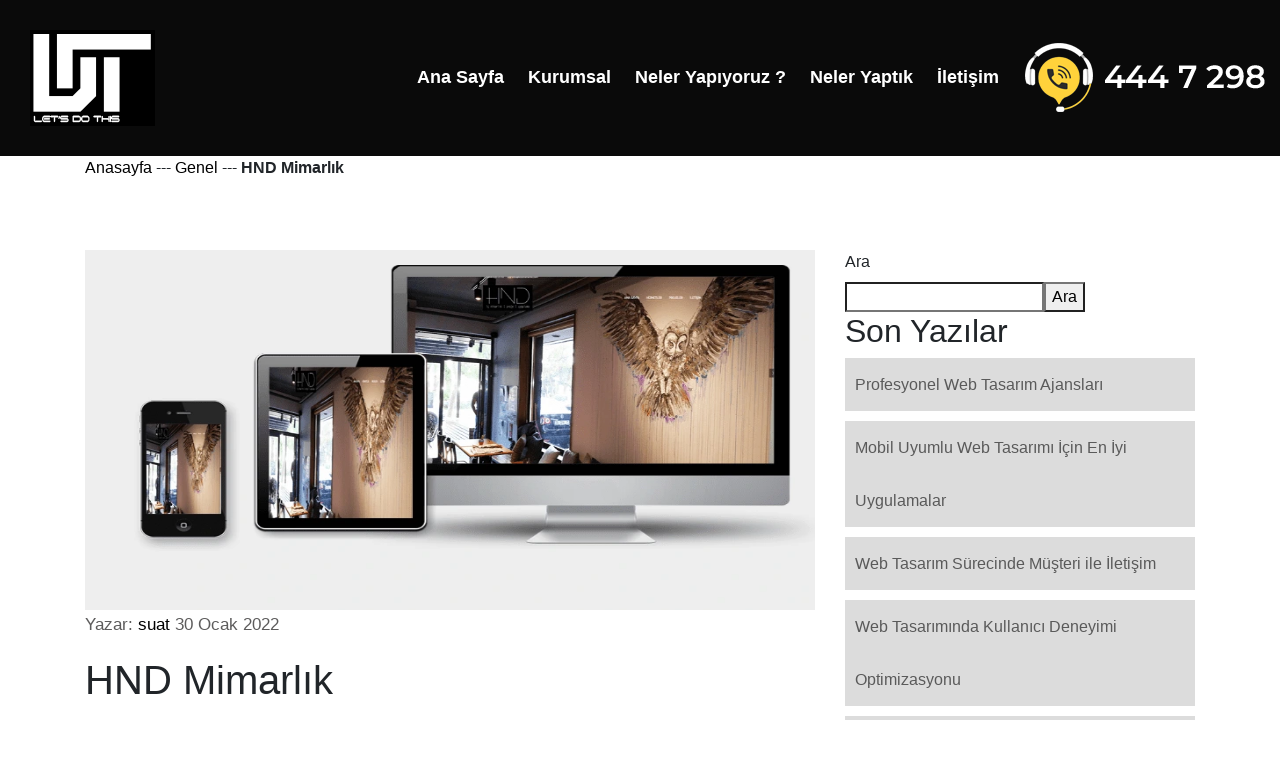

--- FILE ---
content_type: text/html; charset=UTF-8
request_url: https://www.orduweb.com.tr/hnd-mimarlik/
body_size: 4238
content:
 

<!doctype html> 
<html  lang="tr" prefix="og: https://ogp.me/ns#"> 
<head>

 <!-- Required meta tags -->
    <meta charset="utf-8">
    <meta name="viewport" content="width=device-width, initial-scale=1, shrink-to-fit=no">
    <link rel="stylesheet" href="https://orduweb.com.tr/css/owl.carousel.min.css">
    <!-- Bootstrap CSS -->
    <link rel="stylesheet" href="https://orduweb.com.tr/css/bootstrap.min.css">
    <!-- Style -->
    <link rel="stylesheet" href="https://orduweb.com.tr/css/style.css">
  <meta name="description" content=" ">

<!-- Search Engine Optimization by Rank Math PRO - https://rankmath.com/ -->
<title>HND Mimarlık - Ordu Web Tasarım</title>
<meta name="robots" content="index, follow, max-snippet:-1, max-video-preview:-1, max-image-preview:large"/>
<link rel="canonical" href="https://www.orduweb.com.tr/hnd-mimarlik/" />
<meta property="og:locale" content="tr_TR" />
<meta property="og:type" content="article" />
<meta property="og:title" content="HND Mimarlık - Ordu Web Tasarım" />
<meta property="og:url" content="https://www.orduweb.com.tr/hnd-mimarlik/" />
<meta property="og:site_name" content="Ordu Web Tasarım" />
<meta property="article:section" content="Genel" />
<meta property="og:updated_time" content="2022-10-12T19:18:00+03:00" />
<meta property="og:image" content="https://www.orduweb.com.tr/wp-content/uploads/2022/10/hnd1.webp" />
<meta property="og:image:secure_url" content="https://www.orduweb.com.tr/wp-content/uploads/2022/10/hnd1.webp" />
<meta property="og:image:width" content="831" />
<meta property="og:image:height" content="506" />
<meta property="og:image:alt" content="HND Mimarlık" />
<meta property="og:image:type" content="image/webp" />
<meta property="article:published_time" content="2022-01-30T15:58:10+03:00" />
<meta property="article:modified_time" content="2022-10-12T19:18:00+03:00" />
<meta name="twitter:card" content="summary_large_image" />
<meta name="twitter:title" content="HND Mimarlık - Ordu Web Tasarım" />
<meta name="twitter:image" content="https://www.orduweb.com.tr/wp-content/uploads/2022/10/hnd1.webp" />
<meta name="twitter:label1" content="Written by" />
<meta name="twitter:data1" content="suat" />
<meta name="twitter:label2" content="Time to read" />
<meta name="twitter:data2" content="Less than a minute" />
<script type="application/ld+json" class="rank-math-schema-pro">{"@context":"https://schema.org","@graph":[{"@type":["Person","Organization"],"@id":"https://www.orduweb.com.tr/#person","name":"Ordu Web Tasar\u0131m"},{"@type":"WebSite","@id":"https://www.orduweb.com.tr/#website","url":"https://www.orduweb.com.tr","name":"Ordu Web Tasar\u0131m","alternateName":"Web Tasar\u0131m Ordu","publisher":{"@id":"https://www.orduweb.com.tr/#person"},"inLanguage":"tr"},{"@type":"ImageObject","@id":"https://www.orduweb.com.tr/wp-content/uploads/2022/10/hnd1.webp","url":"https://www.orduweb.com.tr/wp-content/uploads/2022/10/hnd1.webp","width":"831","height":"506","inLanguage":"tr"},{"@type":"WebPage","@id":"https://www.orduweb.com.tr/hnd-mimarlik/#webpage","url":"https://www.orduweb.com.tr/hnd-mimarlik/","name":"HND Mimarl\u0131k - Ordu Web Tasar\u0131m","datePublished":"2022-01-30T15:58:10+03:00","dateModified":"2022-10-12T19:18:00+03:00","isPartOf":{"@id":"https://www.orduweb.com.tr/#website"},"primaryImageOfPage":{"@id":"https://www.orduweb.com.tr/wp-content/uploads/2022/10/hnd1.webp"},"inLanguage":"tr"},{"@type":"Person","@id":"https://www.orduweb.com.tr/author/suat/","name":"suat","url":"https://www.orduweb.com.tr/author/suat/","image":{"@type":"ImageObject","@id":"https://secure.gravatar.com/avatar/2ae583af6eb6bbb6d95dc8a55be153950ef4821ce17eeb26b1a42b721820cf17?s=96&amp;d=mm&amp;r=g","url":"https://secure.gravatar.com/avatar/2ae583af6eb6bbb6d95dc8a55be153950ef4821ce17eeb26b1a42b721820cf17?s=96&amp;d=mm&amp;r=g","caption":"suat","inLanguage":"tr"},"sameAs":["http://www.orduweb.com.tr"]},{"@type":"BlogPosting","headline":"HND Mimarl\u0131k - Ordu Web Tasar\u0131m","datePublished":"2022-01-30T15:58:10+03:00","dateModified":"2022-10-12T19:18:00+03:00","articleSection":"Genel","author":{"@id":"https://www.orduweb.com.tr/author/suat/","name":"suat"},"publisher":{"@id":"https://www.orduweb.com.tr/#person"},"name":"HND Mimarl\u0131k - Ordu Web Tasar\u0131m","@id":"https://www.orduweb.com.tr/hnd-mimarlik/#richSnippet","isPartOf":{"@id":"https://www.orduweb.com.tr/hnd-mimarlik/#webpage"},"image":{"@id":"https://www.orduweb.com.tr/wp-content/uploads/2022/10/hnd1.webp"},"inLanguage":"tr","mainEntityOfPage":{"@id":"https://www.orduweb.com.tr/hnd-mimarlik/#webpage"}}]}</script>
<!-- /Rank Math WordPress SEO eklentisi -->

<link rel="alternate" type="application/rss+xml" title="Ordu Web Tasarım &raquo; akışı" href="https://www.orduweb.com.tr/feed/" />
<link rel="alternate" type="application/rss+xml" title="Ordu Web Tasarım &raquo; yorum akışı" href="https://www.orduweb.com.tr/comments/feed/" />
<link rel="alternate" title="oEmbed (JSON)" type="application/json+oembed" href="https://www.orduweb.com.tr/wp-json/oembed/1.0/embed?url=https%3A%2F%2Fwww.orduweb.com.tr%2Fhnd-mimarlik%2F" />
<link rel="alternate" title="oEmbed (XML)" type="text/xml+oembed" href="https://www.orduweb.com.tr/wp-json/oembed/1.0/embed?url=https%3A%2F%2Fwww.orduweb.com.tr%2Fhnd-mimarlik%2F&#038;format=xml" />
<style id='wp-img-auto-sizes-contain-inline-css' type='text/css'>
img:is([sizes=auto i],[sizes^="auto," i]){contain-intrinsic-size:3000px 1500px}
/*# sourceURL=wp-img-auto-sizes-contain-inline-css */
</style>
<style id='classic-theme-styles-inline-css' type='text/css'>
/*! This file is auto-generated */
.wp-block-button__link{color:#fff;background-color:#32373c;border-radius:9999px;box-shadow:none;text-decoration:none;padding:calc(.667em + 2px) calc(1.333em + 2px);font-size:1.125em}.wp-block-file__button{background:#32373c;color:#fff;text-decoration:none}
/*# sourceURL=/wp-includes/css/classic-themes.min.css */
</style>
<link rel="https://api.w.org/" href="https://www.orduweb.com.tr/wp-json/" /><link rel="alternate" title="JSON" type="application/json" href="https://www.orduweb.com.tr/wp-json/wp/v2/posts/8671" /><link rel="EditURI" type="application/rsd+xml" title="RSD" href="https://www.orduweb.com.tr/xmlrpc.php?rsd" />
<meta name="generator" content="WordPress 6.9" />
<link rel='shortlink' href='https://www.orduweb.com.tr/?p=8671' />
<link rel="icon" href="https://www.orduweb.com.tr/wp-content/uploads/2022/10/cropped-favo-32x32.png" sizes="32x32" />
<link rel="icon" href="https://www.orduweb.com.tr/wp-content/uploads/2022/10/cropped-favo-192x192.png" sizes="192x192" />
<link rel="apple-touch-icon" href="https://www.orduweb.com.tr/wp-content/uploads/2022/10/cropped-favo-180x180.png" />
<meta name="msapplication-TileImage" content="https://www.orduweb.com.tr/wp-content/uploads/2022/10/cropped-favo-270x270.png" />



</head>
<body>
<div class="site-mobile-menu">
    <div class="site-mobile-menu-header">
        <div class="site-mobile-menu-close mt-3">
          <span class="js-menu-toggle">X</span>
        </div>
    </div>
        <div class="site-mobile-menu-body">
        </div>
</div>
    <header class="site-navbar">
       <div class="row align-items-center">
            <div class="col-11 col-xl-2">
                        <span class="mb-0 site-logo"><a href="https://orduweb.com.tr" class="text-white mb-0"><img class="logo-img site-logo-img" width="125" height="96" src="https://orduweb.com.tr/fotolar/web-tasarim.webp" alt="Ordu Web Tasarim" title="Ordu Web Tasarim" data-mobile-logo="https://orduweb.com.tr/fotolar/web-tasarim.webp"></a></span>
            </div>
                <div class="col-12 col-md-10 d-none d-xl-block">
                <div class="site-navigation position-relative text-right"><ul id="menu-anamenu" class="site-menu js-clone-nav mr-auto d-none d-lg-block"><li id="menu-item-8908" class="menu-item menu-item-type-custom menu-item-object-custom menu-item-8908"><a href="/">Ana Sayfa</a></li>
<li id="menu-item-8891" class="menu-item menu-item-type-post_type menu-item-object-page menu-item-8891"><a href="https://www.orduweb.com.tr/web-tasarim/">Kurumsal</a></li>
<li id="menu-item-8892" class="menu-item menu-item-type-post_type menu-item-object-page menu-item-8892"><a href="https://www.orduweb.com.tr/hizmetlerimiz/">Neler Yapıyoruz ?</a></li>
<li id="menu-item-8893" class="menu-item menu-item-type-post_type menu-item-object-page menu-item-8893"><a href="https://www.orduweb.com.tr/referanslar/">Neler Yaptık</a></li>
<li id="menu-item-8890" class="menu-item menu-item-type-post_type menu-item-object-page menu-item-8890"><a href="https://www.orduweb.com.tr/iletisim/">İletişim</a></li>
<li id="menu-item-9162" class="menu-item menu-item-type-custom menu-item-object-custom menu-item-9162"><a href="tel:4447298"><img src="https://www.orduweb.com.tr/fotolar/awttel.webp" alt="Web Tasarım Hemen Ara"></a></li>
</ul></div>                </div>
                <div class="d-inline-block d-xl-none ml-md-0 mr-auto py-3" style="position: relative; top: 3px;">
                            <a href="#" class="js-menu-toggle text-white">
                                <div class="mobilmenuicon">
                                </div>
                                <div class="mobilmenuicon">
                                </div>              
                                <div class="mobilmenuicon">
                                </div>
                            </a>
                </div>
        </div>
    </header>      <div class="container">
    <div class="row">
        <div class="col-sm-12 breadcrumbs">
            <a  href="https://www.orduweb.com.tr" title="Anasayfa">Anasayfa</a> --- <a href="https://www.orduweb.com.tr/category/genel/" title="Genel">Genel</a> --- <strong>HND Mimarlık</strong>        </div>
    </div>
</div>

<section>
<div class="container">
    <div class="row ">
                       
           
            <div class="col-md-8 col-sm-12">
                                                                                                <img width="831" height="506" src="https://www.orduweb.com.tr/wp-content/uploads/2022/10/hnd1.webp" class="attachment-full size-full wp-post-image" alt="" decoding="async" fetchpriority="high" srcset="https://www.orduweb.com.tr/wp-content/uploads/2022/10/hnd1.webp 831w, https://www.orduweb.com.tr/wp-content/uploads/2022/10/hnd1-300x183.webp 300w, https://www.orduweb.com.tr/wp-content/uploads/2022/10/hnd1-768x468.webp 768w" sizes="(max-width: 831px) 100vw, 831px" />                                        
              <p>                          
           Yazar:  <a  href="https://www.orduweb.com.tr/author/suat/" rel="author">suat</a>
                                30 Ocak 2022</p>
                                                                
           <h1>                                    HND Mimarlık                                </h1>
                                                                    
                                
                                

            </div>
            
            <div class="col-md-4 col-sm-12">
      
                           <aside class="yanmenu" id="sidebar"  role="complementary" itemscope="itemscope" itemtype="https://schema.org/WPSideBar">
    <div class="widget zn-sidebar-widget widget_meta"><form role="search" method="get" action="https://www.orduweb.com.tr/" class="wp-block-search__button-outside wp-block-search__text-button wp-block-search"    ><label class="wp-block-search__label" for="wp-block-search__input-1" >Ara</label><div class="wp-block-search__inside-wrapper" ><input class="wp-block-search__input" id="wp-block-search__input-1" placeholder="" value="" type="search" name="s" required /><button aria-label="Ara" class="wp-block-search__button wp-element-button" type="submit" >Ara</button></div></form></div><div class="widget zn-sidebar-widget widget_meta"><div class="wp-block-group"><div class="wp-block-group__inner-container is-layout-flow wp-block-group-is-layout-flow"><h2 class="wp-block-heading">Son Yazılar</h2><ul class="wp-block-latest-posts__list wp-block-latest-posts"><li><a class="wp-block-latest-posts__post-title" href="https://www.orduweb.com.tr/profesyonel-web-tasarim-ajanslari/">Profesyonel Web Tasarım Ajansları</a></li>
<li><a class="wp-block-latest-posts__post-title" href="https://www.orduweb.com.tr/mobil-uyumlu-web-tasarimi-icin-en-iyi-uygulamalar/">Mobil Uyumlu Web Tasarımı İçin En İyi Uygulamalar</a></li>
<li><a class="wp-block-latest-posts__post-title" href="https://www.orduweb.com.tr/web-tasarim-surecinde-musteri-ile-iletisim/">Web Tasarım Sürecinde Müşteri ile İletişim</a></li>
<li><a class="wp-block-latest-posts__post-title" href="https://www.orduweb.com.tr/web-tasariminda-kullanici-deneyimi-optimizasyonu/">Web Tasarımında Kullanıcı Deneyimi Optimizasyonu</a></li>
<li><a class="wp-block-latest-posts__post-title" href="https://www.orduweb.com.tr/web-tasarim-fiyatlari-neye-gore-belirlenir/">Web Tasarım Fiyatları Neye Göre Belirlenir?</a></li>
</ul></div></div></div><div class="widget zn-sidebar-widget widget_meta"><div class="wp-block-group"><div class="wp-block-group__inner-container is-layout-flow wp-block-group-is-layout-flow"><h2 class="wp-block-heading">Son Yorumlar</h2><div class="no-comments wp-block-latest-comments">Görüntülenecek bir yorum yok.</div></div></div></div></aside>    
                                   
            </div>                        
                                       
    
    </div>
    
    
    
    
        </div>
    </div>
</section>
<footer class="footer">
  <section id="footerrenk">
    <div class="container">
      <div class="row altkisim">
        <div class="col">
            <a href="https://www.izmirweb.com.tr/"  title="İzmir Web Tasarım" >
                <img class="onbes" src="https://orduweb.com.tr/fotolar/web-tasarim.webp"    width="125" height="96" alt="web tasarım" title="web tasarım"></a>
                 <div class="sosyalbuton">
            <h6>Dijital Medya Ajansı</h6><br>
                <a href="https://www.facebook.com/websitesiankara/" rel="nofollow">facebook</a><br>
                  <a href="https://twitter.com/ankara_tasarim" rel="nofollow">twitter</a><br>
                  <a href="https://www.instagram.com/webdizayn/" rel="nofollow">instagram</a>
                </div>
               
        </div>
       <div class="col">
         <div class="baslikalt">Ordu  </div>
           <div class="altkisim">Merkez/Ordu  <br>Tel: 444 7 298
             <br>Tel: 0 532 482 31 20<br>info@orduweb.com.tr
            </div>
         </div>
         <div class="col">
            <div class="baslikalt">Ankara
            </div>
            <div class="altkisim">Fidanlık Mh Mithatpaşa Cd.<br>
              No : 39 / 14 <br>
              Kızılay/Çankaya/Ankara<br>
              Tel: 0 850 885 3 298<br>
              Tel: 0 312 429 0 298<br>
              Gsm: 0 532 785 1 298<br>
              info@ankaraweb.com.tr
            </div>                
        </div>
         <div class="col">
         <div class="baslikalt">İstanbul  </div>
           <div class="altkisim">Kozyatağı Mahallesi <br>Kaya Sultan Sokak No : 3 <br>Kadıköy / İstanbul<br>
Tel: 0 216 416 81 63<br>
Mail: info@istanbulweb.com.tr<br>
            </div>
         </div>
       <div class="col">
            <div class="baslikalt ">İzmir
            </div>  
            <div class="altkisim">Ataşehir Mh. 8001/3 Sk.
            <br>Ali Öztürk İş Merkezi
            <br>No:17 K:4 D:18 
            <br>Çiğli / İzmir
            <br>Tel: 0 232 999 80 98
            <br>Gsm: 0 533 368 05 99
            <br>info@izmirweb.com.tr 
            </div>                
        </div>
       
       
        </div>
        <div class="text-center otuzaltust">
        <ul id="footermenu" class="footer-menu"><li class="menu-item menu-item-type-custom menu-item-object-custom menu-item-8908"><a href="/">Ana Sayfa</a></li>
<li class="menu-item menu-item-type-post_type menu-item-object-page menu-item-8891"><a href="https://www.orduweb.com.tr/web-tasarim/">Kurumsal</a></li>
<li class="menu-item menu-item-type-post_type menu-item-object-page menu-item-8892"><a href="https://www.orduweb.com.tr/hizmetlerimiz/">Neler Yapıyoruz ?</a></li>
<li class="menu-item menu-item-type-post_type menu-item-object-page menu-item-8893"><a href="https://www.orduweb.com.tr/referanslar/">Neler Yaptık</a></li>
<li class="menu-item menu-item-type-post_type menu-item-object-page menu-item-8890"><a href="https://www.orduweb.com.tr/iletisim/">İletişim</a></li>
<li class="menu-item menu-item-type-custom menu-item-object-custom menu-item-9162"><a href="tel:4447298"><img src="https://www.orduweb.com.tr/fotolar/awttel.webp" alt="Web Tasarım Hemen Ara"></a></li>
</ul>      </div>
      <div class="col-md-6 col-sm-6" >
        <div class="altkisim">© 2000 <a href="https://www.ankara-web.com/">Web Tasarım</a> | All rights reserved. 
        </div>
      </div>
    </div>
  
</section>
</footer>
<script src="https://orduweb.com.tr/js/popper.min.js">
</script>
<script src="https://orduweb.com.tr/js/jquery.min.js">
</script>
<script src="https://orduweb.com.tr/js/bootstrap.min.js">
</script>
<script src="https://orduweb.com.tr/js/jquery.sticky.js">
</script>
<script src="https://orduweb.com.tr/js/main.js">
</script>
<script src="https://orduweb.com.tr/js/slick.js">
</script>
 <script src='https://orduweb.com.tr/js/slick.min.js' id='slick-js'>
</script>
<script src='https://orduweb.com.tr/js/znpb_frontend.bundle.js' id='zion-frontend-js-js'>
</script>
</body>
</html>


--- FILE ---
content_type: text/css
request_url: https://orduweb.com.tr/css/style.css
body_size: 5475
content:
body {
    font-family: 'Roboto', sans-serif;
    background-color: #fff;
    height: auto;
    position: relative
}

@font-face {
    font-family: 'Roboto', sans-serif;
    font-style: normal;
    font-display: optional;
    font-weight: 400;
    src: local('Roboto'), local('Roboto'), url(https://fonts.gstatic.com/s/roboto/v29/KFOmCnqEu92Fr1Mu4WxKOzY.woff2) format('woff2');
}

body:before {
    content: "";
    position: absolute;
    top: 0;
    left: 0;
    right: 0;
    bottom: 0;
    background: rgba(0, 0, 0, 0.5);
    -webkit-transition: .3s all ease;
    -o-transition: .3s all ease;
    transition: .3s all ease;
    opacity: 0;
    visibility: hidden;
    z-index: 1
}

body.offcanvas-menu:before {
    opacity: 1;
    visibility: visible
}

embed,
iframe,
img,
object {
    max-width: 100%
}

img {
    height: auto
}
li
{
    list-style-type:none;
    
}
a {
    color: #000;
  }

p {
    font-size: 17px;
    text-align: justify;
    line-height: 30px;
    font-style: normal;
    color: #5d5c5c
}

h1,
h2,
h3,
h4,
h5,
h6,
.h1,
.h2,
.h3,
.h4,
.h5,
.h6 {
    font-family: 'Roboto', sans-serif
}

a {
    -webkit-transition: .3s all ease;
    -o-transition: .3s all ease;
    transition: .3s all ease
}
a:hover {
    text-decoration: none !important
}

.hero {
    height: 100vh;
    margin-top: -118px;
    width: 100%;
    background-size: cover;
    background-position: center center;
    background-repeat: no-repeat;
    background-color: #000
}

.site-navbar {
    padding-top: 30px;
    padding-bottom: 30px;
    z-index: 1999;
    position: relative;
       width: 100%;
    background-color: #0a0a0a;
    overflow: hidden
}

@media (max-width:768px) {
    .site-navbar {
     padding-right: 30px;
  
    }
}


.site-navbar ul .active a {
    color: #f4d804 !important;
}

.site-navbar.transparent {
    background: transparent
}

.site-navbar.absolute {
    position: absolute;
    top: 0;
    left: 0;
    width: 100%
}

.site-navbar .site-logo {
    position: relative;
    left: 30px
}

.site-navbar .site-navigation .site-menu {
    margin-bottom: 0
}

.site-navbar .site-navigation .site-menu .active>a span {
    background: #007bff;
    color: #fff;
    border-radius: 30px;
    display: inline-block;
    padding: 5px 20px
}

.site-navbar .site-navigation .site-menu a {
    text-decoration: none !important;
    display: inline-block
}

.site-navbar .site-navigation .site-menu>li {
    display: inline-block
}

.site-navbar .site-navigation .site-menu>li>a {
    padding: 10px;
    color: #fff;
    font-size: 18px;
    font-weight: 700;
    text-decoration: none !important
}

.site-navbar .site-navigation .site-menu>li>a>span {
    padding: 5px 20px;
    display: inline-block;
    -webkit-transition: .3s all ease;
    -o-transition: .3s all ease;
    transition: .3s all ease;
    border-radius: 30px
}

.site-navbar .site-navigation .site-menu>li>a:hover>span {
    background: #007bff;
    color: #fff;
    border-radius: 30px;
    display: inline-block
}



.site-mobile-menu {
    font-weight: 600;
    position: fixed;
    right: 0;
    z-index: 2000;
    padding-top: 20px;
    background: #000;
    height: calc(100vh);
    transform: translateX(110%);
    box-shadow: -10px 0 20px -10px rgba(0, 0, 0, 0.1);
    transition: .3s all ease-in-out
}


.mobilmenuicon {
  width: 30px;
  height: 5px;
  background-color: white;
  margin-bottom: 6px ;
}
.offcanvas-menu .site-mobile-menu {
    -webkit-transform: translateX(0%);
    -ms-transform: translateX(0%);
    transform: translateX(0%)
}

.site-mobile-menu .site-mobile-menu-header {
    width: 100%;
    float: left;
    padding-left: 20px;
    padding-right: 20px
}

.site-mobile-menu .site-mobile-menu-header .site-mobile-menu-close {
    float: right;
    margin-top: 8px
}

.site-mobile-menu .site-mobile-menu-header .site-mobile-menu-close span {
    font-size: 30px;
    color: #ffc500;
    display: inline-block;
    padding-left: 10px;
    padding-right: 0;
    line-height: 1;
    cursor: pointer;
    -webkit-transition: .3s all ease;
    -o-transition: .3s all ease;
    transition: .3s all ease
}

.site-mobile-menu .site-mobile-menu-header .site-mobile-menu-close span:hover {
    color: #f8f9fa
}

.site-mobile-menu .site-mobile-menu-header .site-mobile-menu-logo {
    float: left;
    margin-top: 10px;
    margin-left: 0
}

.site-mobile-menu .site-mobile-menu-header .site-mobile-menu-logo a {
    display: inline-block;
    text-transform: uppercase
}

.site-mobile-menu .site-mobile-menu-header .site-mobile-menu-logo a img {
    max-width: 70px
}

.site-mobile-menu .site-mobile-menu-header .site-mobile-menu-logo a:hover {
    text-decoration: none
    
}

.site-mobile-menu .site-mobile-menu-body {
    overflow-y: scroll;
    -webkit-overflow-scrolling: touch;
    position: relative;
    padding: 0 20px 20px;
    height: calc(100vh - 52px);
    padding-bottom: 150px
}

.site-mobile-menu .site-nav-wrap {
    padding: 0;
    margin: 0;
    list-style: none;
    position: relative
}

.site-mobile-menu .site-nav-wrap a {
    padding: 10px 20px;
    display: block;
    position: relative;
    color: #fff
}

.site-mobile-menu .site-nav-wrap a:hover {
    color: #ffc500
}

.site-mobile-menu .site-nav-wrap li {
    position: relative;
    display: block
}

.site-mobile-menu .site-nav-wrap li.active>a {
    color: #fff
}

.site-mobile-menu .site-nav-wrap .arrow-collapse {
    position: absolute;
    right: 0;
    top: 10px;
    z-index: 20;
    width: 36px;
    height: 36px;
    text-align: center;
    cursor: pointer;
    border-radius: 50%
}

.site-mobile-menu .site-nav-wrap .arrow-collapse:hover {
    background: #f8f9fa
}

.site-mobile-menu .site-nav-wrap .arrow-collapse:before {
    font-size: 12px;
    z-index: 20;
    font-family: 'Roboto', sans-serif;
    content: "\f078";
    position: absolute;
    top: 50%;
    left: 50%;
    -webkit-transform: translate(-50%, -50%) rotate(-180deg);
    -ms-transform: translate(-50%, -50%) rotate(-180deg);
    transform: translate(-50%, -50%) rotate(-180deg);
    -webkit-transition: .3s all ease;
    -o-transition: .3s all ease;
    transition: .3s all ease
}

.site-mobile-menu .site-nav-wrap .arrow-collapse.collapsed:before {
    -webkit-transform: translate(-50%, -50%);
    -ms-transform: translate(-50%, -50%);
    transform: translate(-50%, -50%)
}

.site-mobile-menu .site-nav-wrap>li {
    display: block;
    position: relative;
    float: left;
    width: 100%
}

.site-mobile-menu .site-nav-wrap>li>a {
    padding-left: 20px;
    font-size: 20px
}

.site-mobile-menu .site-nav-wrap>li>ul {
    padding: 0;
    margin: 0;
    list-style: none
}

.site-mobile-menu .site-nav-wrap>li>ul>li {
    display: block
}

.site-mobile-menu .site-nav-wrap>li>ul>li>a {
    padding-left: 40px;
    font-size: 16px
}

.site-mobile-menu .site-nav-wrap>li>ul>li>ul {
    padding: 0;
    margin: 0
}

.site-mobile-menu .site-nav-wrap>li>ul>li>ul>li {
    display: block
}

.site-mobile-menu .site-nav-wrap>li>ul>li>ul>li>a {
    font-size: 16px;
    padding-left: 60px
}

.site-mobile-menu .site-nav-wrap[data-class="social"] {
    float: left;
    width: 100%;
    margin-top: 30px;
    padding-bottom: 5em
}

.site-mobile-menu .site-nav-wrap[data-class="social"]>li {
    width: auto
}

.site-mobile-menu .site-nav-wrap[data-class="social"]>li:first-child a {
    padding-left: 15px !important
}


@media all {
    section {
        display: block;
    padding-top: 40px;
        padding-bottom: 10px;
        background-color: #fff;
        position: relative
    }
}

@media screen and (max-width:767px) {
    section {
        padding-top: 20px;
        padding-bottom: 20px
    }
}
#banner {
    position: relative;
    width:100%;
    overflow: hidden;
    background-color: rgb(0 0 0 / 88%);
    height: calc(100vh - 118px);
    display: flex;
    justify-content: center;
    align-items: center;
    padding-top: 0;
    padding-bottom: 0;
}
#videobcg {
    position: absolute;
    top: 0;
    left: 0;
    min-width: 100%;
    min-height: 100%;
    height:auto;
    width:auto;
    z-index: -100;
}


.footer {
    width: 100%;
    bottom: 0px;
    height: 50px;
}

#footerrenk {
    padding-top: 110px;
    padding-bottom: 50px;
     background-color: #000
}




.col-md-12,
.col-sm-12 {
    position: relative;
    min-height: 1px;
    padding-left: 15px;
    margin-bottom: 30px;
    padding-right: 15px
}

@media (min-width:768px) {
    .col-sm-12 {
        float: left;
        width: 100%
    }
}

@media (min-width:992px) {
    .col-md-12 {
        float: left;
        width: 100%
    }
}

.container:after,
.container:before,
.row:after,
.row:before {
    content: " ";
    display: table
}

.container:after,
.row:after {
    clear: both
}

.zn-bgSource,
.zn-bgSource-overlay {
    position: absolute;
    top: 0;
    left: 0;
    bottom: 0;
    right: 0;
    width: 100%;
    height: 100%;
    overflow: hidden;
    pointer-events: none;    
    pointer-events: none
}

#ustanimasyon {
    height: calc(100vh - 153px);
    display: flex;
    justify-content: center;
    align-items: center;
    padding-top: 0;
    padding-bottom: 0;
    background: #0a0a0a
}


@media (max-width:767px) {
    #ustanimasyon {
        height: 300px
    }
}



.animation-texts-tag span {
    border-right: .15em solid;
    animation: caret 1s steps(1) infinite;
    margin-left: 20px
}
@media only screen and (max-width:768px) {
    .animation-texts-tag {
        font-size: 25px;
        line-height: 52px;
        font-weight: 800;
        color: #fff;
        text-align: center
    }

 .anabaslik {
        font-size: 52px;
        line-height: 50px;
       font-weight: 800;
       -webkit-text-stroke: 1px #dfdfdf;
		 color: #0a0a0a;
        text-align: center
    }
	.tepebaslik {
        font-size: 12px;
        line-height: 20px;
        font-weight: 400;
        color: #ffca4b;
        text-align: center;
  letter-spacing: 5px;
  }
}

@media only screen and (min-width:768px) {
    .animation-texts-tag {
       font-size: 120px;
        line-height: 210px;
         font-weight: 800;
        color: #fff;
        text-align: center
    }
	
.tepebaslik {
    font-size: 35px;
    line-height: 36px;
    font-weight: 700;
    color: #ffca4b;
    text-align: center;
    letter-spacing: 21px;
}
	.anabaslik {
        font-size: 180px;
        line-height: 210px;
        -webkit-text-stroke: 1px #dfdfdf;
		font-weight: 800;
        color: #0a0a0a;
        text-align: center
    }
}


.mesafe {
    padding-top: 40px;
    padding-bottom: 40px
}

@media screen and (max-width:767px) {
    .mesafe {
        padding-top: 20px;
        padding-bottom: 20px
    }
}

.hbaslik {
    margin-top: 15px;
    font-size: 50px;
    line-height: 63px;
    font-weight: 700;
    text-align: center;
    padding: 0 6px
}

@media screen and (max-width:991px) {
    .hbaslik {
        margin-top: 15px;
        font-size: 25px;
        line-height: 30px;
        padding: 0 6px
    }
}
.sarirenk {
    background: #fc3
}
.tbk__title {
    font-size: 26px;
    line-height: 40px;
    font-weight: 700;
    font-style: normal;
    color: #323232
}
.normalyazi {
    font-size: 15px
}
.iconyazisi {
    float: left;
    margin-right: 20px;
    margin-left: 2px
}
.solarti {
    float: left;
    color: #fc3;
    font-size: 47px;
    margin-top: -18px;
    font-weight: bolder
}

.solarti:hover {
    color: #4b4b4b
}

.baslikalt {
    font-size: 22px;
    line-height: 26px;
    font-style: normal;
    color: #fff
}

.sagyazi {
    overflow: hidden
}
.sarimesafe {
    background-color: #f7d12a;
   
}

@media screen and (max-width:767px) {
    .sarimesafe {
        padding-top: 20px;
        padding-bottom: 20px
    }
}

.otuz {
    margin-bottom: 30px;
    margin-top: 8px
}
.slick-slide {
    margin: 0 20px
}

.slick-slide img {
    width: 100%
}

.slick-slider {
    position: relative;
    display: block;
    box-sizing: border-box;
    -webkit-user-select: none;
    -moz-user-select: none;
    -ms-user-select: none;
    user-select: none;
    -webkit-touch-callout: none;
    -khtml-user-select: none;
    -ms-touch-action: pan-y;
    touch-action: pan-y;
    -webkit-tap-highlight-color: transparent
}

.slick-list {
    position: relative;
    display: block;
    overflow: hidden;
    margin: 0;
    padding: 0
}

.slick-list:focus {
    outline: none
}

.slick-list.dragging {
    cursor: pointer;
    cursor: hand
}

.slick-slider .slick-track,
.slick-slider .slick-list {
    -webkit-transform: translate3d(0, 0, 0);
    -moz-transform: translate3d(0, 0, 0);
    -ms-transform: translate3d(0, 0, 0);
    -o-transform: translate3d(0, 0, 0);
    transform: translate3d(0, 0, 0)
}

.slick-track {
    position: relative;
    top: 0;
    left: 0;
    display: block
}

.slick-track:before,
.slick-track:after {
    display: table;
    content: ''
}

.slick-track:after {
    clear: both
}

.slick-loading .slick-track {
    visibility: hidden
}

.slick-slide {
    float: left;
    height: 100%;
    min-height: 1px
}

[dir='rtl'] .slick-slide {
    float: right
}

.slick-slide img {
    display: block
}

.slick-slide.slick-loading img {
    display: none
}

.slick-slide.dragging img {
    pointer-events: none
}

.slick-initialized .slick-slide {
    display: block
}

.slick-loading .slick-slide {
    visibility: hidden
}

.slick-vertical .slick-slide {
    display: block;
    height: auto;
    border: 1px solid transparent
}

.slick-arrow.slick-hidden {
    display: none
}
.doksan {
    width: 98%
}

#hizmetlerimizvideosu {
    display: block;
    margin: 0 auto
}

#neleryaptikyazisi {
    padding: 20px 0
}
@media(min-width:767px){
    #webyanyaziorta {
        padding: 30px 0 0 30px;
        background-image: url(https://www.ankara-web.com/wp-content/uploads/2019/04/WEB.png);
        background-repeat: no-repeat;
        background-position: left center
    }
    }
@media(min-width:767px){
#yazilimyanyaziorta {
    padding: 30px 0 0 30px;
    background-color: #e5e5e5;
    background-image: url(https://www.ankara-web.com/wp-content/uploads/2019/04/YAZ-1.png);
    background-repeat: no-repeat;
    background-position: left center
}
}
@media(min-width:767px){
#cineyanyaziorta {
    padding: 30px 0 0 30px;
    background-image: url(https://www.ankara-web.com/wp-content/uploads/2019/04/cinemax.png);
    background-repeat: no-repeat;
    background-position: left center
}
}
@media(min-width:767px){
#sosyalyanyaziorta {
    padding: 30px 0 0 30px;
    background-color: #e5e5e5;
    background-image: url(https://www.ankara-web.com/wp-content/uploads/2019/04/Sos.png);
    background-repeat: no-repeat;
    background-position: left center
}
}
@media(min-width:767px){
#logoyanyaziorta {
    padding: 30px 0 0 30px;
    background-image: url(https://www.ankara-web.com/wp-content/uploads/2019/04/LOGO.png);
    background-repeat: no-repeat;
    background-position: left center
}
}
@media(min-width:767px){
#vboardyanyaziorta {
    padding: 30px 0 0 30px;
    background-color: #e5e5e5;
    background-image: url(https://www.ankara-web.com/wp-content/uploads/2019/04/ord.png);
    background-repeat: no-repeat;
    background-position: left center
}
}

.center {
    display: block;
    margin-left: auto;
    margin-right: auto;
    width: 50%
}
.blokalan {
    margin-top:30px;
    padding: 10px 10px 10px 10px;
    background-color: #dbdbdb;
    border-radius: 8px;
    border: 1px solid #000000;
}

.referanslink {
    color: #212529
}

.referanslink a {
    color: #212529
}

.referanslink a:hover {
    background-color: #000
}

.altkisim {
    font-size: 13px;
    line-height: 26px;
    font-style: normal;
    color: #fff
}

.altkisim a {
    color: #fff
}
.sosyalbuton a {
    color: #fff
}
@media(min-width:767px){
.sosyalbuton {
    font-size: 13px;
    line-height: 26px;
    font-style: normal;
    color: #fff
}


}
@media(max-width:767px){
.sosyalbuton {
    font-size: 17px;
    line-height: 40px;
    font-style: normal;
    color: #fff
}

}



.genislik {
    width: 1170px
}

@media(max-width:767px) {
    .genislik {
        width: 100%
    }
}

.topelli {
    margin-top: 30%
}

@media(max-width:767px) {
    .topelli {
        margin-top: 20px
    }
}
.ustyirmi {
    margin-top: 25px;
}
.ustotuz {
    margin-top: 7%
}

@media(max-width:767px) {
    .ustotuz {
        margin-top: 20px
    }
}

.onbes {
    margin-bottom: 15px
}

.yirmi {
    margin-bottom: 20px
}

.otuzaltust {
    margin-bottom: 30px;
    margin-top: 30px
}
#footermenu>li>a {
    font-size: 15px;
    line-height: 26px;
    color: #fff
}
@media(max-width:767px){
#footermenu>li>a {
    font-size: 17px;
    line-height: 40px;
    margin-right: 40px;
    color: #fff
}}

.footer-menu {
    list-style: none
}

.footer-menu>li {
    display: inline-block;
    margin: 0 10px;
    position: relative
}

.anasayfaneleryapiyoruz .hizmetlerimiz {
    margin-bottom: 30px;
    margin-left: 15px;
    margin-right: 15px;
    position: relative
}

.anasayfaneleryapiyoruz .hizmetlerimizyardim {
    position: absolute;
    top: 0;
    left: 0;
    width: 100%;
    height: 5px;
    border: 1px solid rgba(0, 0, 0, .2);
    border-bottom: 0;
    border-radius: 4px 4px 0 0
}

.anasayfaneleryapiyoruz .hizmetlerimiz:after,
.anasayfaneleryapiyoruz .hizmetlerimiz:before {
    content: "";
    position: absolute;
    top: 4px;
    width: 1px;
    height: 100%;
    background: -webkit-gradient(linear, left top, left bottom, color-stop(60%, rgba(0, 0, 0, .2)), color-stop(100%, transparent));
    background: -webkit-linear-gradient(top, rgba(0, 0, 0, .2) 60%, transparent 100%);
    background: -webkit-linear-gradient(top, rgba(0, 0, 0, .2) 60%, transparent 100%);
    background: linear-gradient(to bottom, rgba(0, 0, 0, .2) 60%, transparent 100%)
}

.anasayfaneleryapiyoruz .anasayfaneleryapiyoruz .hizmetlerimiz:before {
    background: -webkit-gradient(linear, left top, left bottom, color-stop(60%, rgba(255, 255, 255, .2)), color-stop(100%, rgba(255, 255, 255, 0)));
    background: -webkit-linear-gradient(top, rgba(255, 255, 255, .2) 60%, rgba(255, 255, 255, 0) 100%);
    background: -webkit-linear-gradient(top, rgba(255, 255, 255, .2) 60%, rgba(255, 255, 255, 0) 100%);
    background: linear-gradient(to bottom, rgba(255, 255, 255, .2) 60%, rgba(255, 255, 255, 0) 100%)
}

.anasayfaneleryapiyoruz .hizmetlerimiz:before {
    left: 0
}

.anasayfaneleryapiyoruz .hizmetlerimiz:after {
    right: 0
}


.akorduyondort {
    border: solid 1px #eabb10;
    border-radius: 4px
}

.akorduyobaslik+.akorduyondort {
    border-top: none
}

.akorduyondort .akorduyongrup {
    margin-bottom: 0;
    border-radius: 0;
    border: 0;
    box-shadow: none
}

.akorduyondort .akorduyongrup+.akorduyongrup {
    margin-top: 0
}

.akorduyondort .akorduyonbuton {
    background: 0 0;
    border: 0;
    color: #ffc600;
    display: block;
    width: 100%;
    text-align: left;
    position: relative;
    padding: 12px 20px;
    overflow: hidden;
    border-bottom: solid 1px #f9f9f9
}

.akorduyondort .akorduyonbuton:last-child {
    border-bottom-left-radius: 4px;
    border-bottom-right-radius: 4px
}

.akorduyondort .akorduyonbuton:last-child:only-child {
    border-radius: 3px
}

.akorduyondort .akorduyonbuton.collapsed {
    background: #f9f9f9;
    color: #505050;
    border-bottom: solid 1px #e6e6e6
}

.akorduyondort .akorduyonbuton,
.akorduyondort .akorduyonbuton.collapsed:hover,
.akorduyondort .akorduyonbuton:hover {
    color: #111;
    background: #fff
}

.akorduyondort .akorduyonbuton.collapsed .acc-icon {
    position: absolute;
    right: -21px;
    width: 58px;
    height: 58px;
    border: 7px solid #000;
    border-radius: 50%;
    top: -7px
}

.akorduyondort .akorduyonbuton.collapsed .acc-icon:after,
.akorduyondort .akorduyonbuton.collapsed .acc-icon:before {
    content: '';
    background-color: #000;
    display: inline-block;
    text-align: center;
    line-height: 63px;
    position: absolute;
    left: 50%;
    top: 50%
}

.akorduyondort .akorduyonbuton.collapsed .acc-icon:before {
    width: 20px;
    height: 6px;
    margin-top: -3px;
    margin-left: -9px
}

.akorduyondort .akorduyonbuton.collapsed .acc-icon:after {
    width: 6px;
    height: 19px;
    margin-left: -2px;
    margin-top: -10px
}

.akorduyondort .akorduyonbuton .acc-icon {
    position: absolute;
    right: -11px;
    width: 58px;
    height: 58px;
    opacity: .05;
    border: 7px solid #ffc600;
    border-radius: 50%;
    top: -7px;
    -webkit-transition: all .25s ease-in-out;
    transition: all .25s ease-in-out
}

.akorduyondort .akorduyonbuton .acc-icon:before {
    content: '';
    width: 20px;
    height: 6px;
    background-color: #ffc600;
    display: inline-block;
    text-align: center;
    line-height: 63px;
    position: absolute;
    left: 50%;
    margin-left: -9px;
    top: 50%;
    margin-top: -3px
}

.akorduyondort .akorduyonbuton.collapsed:hover .acc-icon {
    opacity: .05
}

.akorduyondort .acc-content {
    border-bottom: none;
    background: #fff;
    padding: 20px
}

.akorduyondort .acc-content p:last-child {
    margin-bottom: 0
}

.akorduyon .akorduyondort .akorduyonmesafe {
    padding: 0 15px
}

.akorduyon .akorduyondort .acc-content {
    padding: 20px 5px
}

.akorduyobaslik {
    background: #fc3
}

.akorduyonstil .akorduyobaslik {
    line-height: 1.4;
    color: #fff;
    font-size: 14px;
    font-weight: 400;
    text-shadow: none;
    padding: 15px 20px;
    margin-bottom: 0;
    border-top-left-radius: 4px;
    border-top-right-radius: 4px;
    text-transform: uppercase
}

#hizmetblok .hizmetlerimiz {
    height: 300px
}

#hizmetblok .hizmetlerimiz:hover {
    background-color: #eabb10
}

#hizmetblok .hizmetlerimizbaslik {
    color: #0a0a0a
}

.hizmetlerimiz {
    float: left;
    text-align: center;
    padding-left: 20px;
    padding-right: 20px;
    position: relative;
    -webkit-backface-visibility: hidden;
    height: 200px
}

.hizmetlerimiz.text-left {
    text-align: left
}

.hizmetlerimiz.text-right {
    text-align: right
}

.neleryapmaktayiz--theme-light .hizmetlerimiz {
    background-color: #f2f2f2
}

.neleryapmaktayiz--theme-dark .hizmetlerimiz {
    background-color: #0d0d0d
}

.hizmetlerimiz[onclick] {
    cursor: pointer
}

@media(min-width:1200px) {
    .neleryapmaktayizkutu {
        width: calc(33.3333% - 30px) 
    }
}

@media(max-width:1199px) and (min-width:768px) {
    
    .neleryapmaktayizkutu {
        width: calc(50% - 30px) 
    }
}

@media(max-width:767px) {
    .neleryapmaktayizkutu {
        width: calc(100% - 30px) 
    }
}

.hizmetlerimiz-inner {
    position: relative;
    top: 50%;
    -webkit-transform: translateY(-50%);
    -ms-transform: translateY(-50%);
    transform: translateY(-50%)
}

.neleryapmaktayiz__link {
    display: block
}

.neleryapmaktayiz__desc-wrp,
.hizmetlerimizfoto {
    margin-top: 0;
    margin-bottom: 20px
}

.neleryapmaktayiz__desc,
.neleryapmaktayiz__title {
    margin: 0
}



.neleryapmaktayiz__flt-floated_right .neleryapmaktayiz__floatedWrapper {
    float: right;
    text-align: right
}

.neleryapmaktayiz__floatedWrapper .neleryapmaktayiz__desc-wrp:last-child {
    margin-bottom: 0
}

.neleryapmaktayiz--style-lined-full {
    border-width: 1px 0 0 1px
}

.neleryapmaktayiz--style-lined-full .hizmetlerimiz {
    border-width: 0 1px 1px 0
}

.neleryapmaktayiz--style-lined-full,
.neleryapmaktayiz--style-lined-full .hizmetlerimiz {
    border-color: rgba(0, 0, 0, .1);
    border-style: solid
}

.neleryapmaktayiz--theme-dark.neleryapmaktayiz--style-lined-full,
.neleryapmaktayiz--theme-dark.neleryapmaktayiz--style-lined-full .hizmetlerimiz {
    border-color: rgba(255, 255, 255, .1)
}

.neleryapmaktayiz--style-lined-center,
.neleryapmaktayiz--style-lined-center .hizmetlerimiz {
    border-color: rgba(0, 0, 0, .1);
    border-style: solid
}

.neleryapmaktayiz--theme-dark.neleryapmaktayiz--style-lined-center,
.neleryapmaktayiz--theme-dark.neleryapmaktayiz--style-lined-center .hizmetlerimiz {
    border-color: rgba(255, 255, 255, .1)
}

.neleryapmaktayiz--style-lined-center .hizmetlerimiz {
    border-width: 0 1px 1px 0
}


.neleryapmaktayiz--style-lined-center {
    border: 0
}

#eluid18caa2ad .znColumnElement-innerWrapper-eluid18caa2ad {
    min-height: px
}

@media screen and (min-width:768px) and (max-width:991px) {
    .znColumnElement-innerWrapper-eluid18caa2ad {
        margin-right: 0;
        padding-right: 25px
    }
}

@media screen and (max-width:767px) {
    .znColumnElement-innerWrapper-eluid18caa2ad {
        padding-right: 25px
    }
}

.eluid54129128 {
    padding-top: 75px;
    padding-bottom: 75px
}

.makalestildort.default-style .makalesonlink {
    margin-bottom: 10px
}

.makalestildort.default-style .latest_posts-readon {
    position: absolute;
    left: -10px;
    bottom: 16px;
    color: #fff;
    padding: 11px 14px;
    font-size: 12px;
    font-weight: 500;
    line-height: 1;
    margin: 0;
    border-radius: 2px;
    z-index: 1
}

.makalestildort.default-style .makalesonlink:hover .latest_posts-readon {
    left: 15px;
    background: #fff
}

.makalestildort.default-style .makaledetay {
    font-size: 11px;
    display: block
}

.makalestildort.default-style .sonmakale {
    margin-bottom: 30px
}

.makalestildort.default-style .makalelink {
    font-style: italic;
    font-size: 16px;
    line-height: 1.4;
    margin-top: 10px
}

.makalestildort.default-style .latest_posts-img {
    box-shadow: 0 1px 1px rgba(0, 0, 0, .22)
}

.makalestildort.makalestil .postbaslik {
    background-color: #ffc600;
    height: 120px;
    width: 100%;
    text-align: center;
    padding: 20px 40px;
    margin: 0 0 20px
}

.makalestildort.makalestil .postanabaslik {
    position: relative;
    color: #fff;
    text-shadow: none;
    font-weight: 700;
    font-size: 20px;
    line-height: 1;
    top: 50%;
    margin: 0;
    -webkit-transform: translateY(-50%);
    -ms-transform: translateY(-50%);
    transform: translateY(-50%)
}

.makalestildort.makalestil .sonmakale {
    position: relative;
    margin-bottom: 10px
}

.makalestildort.makalestil .makaledetay {
    position: absolute;
    bottom: 0;
    padding: 20px 15px 15px
}

.makalestildort.makalestil .makaledetay-data {
    font-style: normal;
    color: rgba(255, 255, 255, .8);
    font-size: 11px
}

.makalestildort.makalestil .makaledetay-data a {
    color: #fff
}

.makalestildort.makalestil .makalelink {
    position: relative;
    margin: 0 0 20px
}

.makalestildort.makalestil .makalelink:after {
    position: absolute;
    content: '';
    width: 88px;
    height: 3px;
    background-color: #ffc600;
    left: 0;
    bottom: -10px;
    -webkit-transition: width .25s ease-in-out;
    transition: width .25s ease-in-out
}

.makalestildort.makalestil .sonmakale:hover .makalelink:after {
    width: 160px
}

.makalestildort.makalestil .makalelink {
    color: #fff;
    text-shadow: 0 0 8px rgba(0, 0, 0, .7);
    font-style: normal;
    margin-bottom: 5px
}

.makalestildort.makalestil .makalesonlink {
    position: relative;
    display: block
}

.makalestildort.makalestil .makalesonlink:after {
    content: '';
    position: absolute;
    top: 0;
    left: 0;
    width: 100%;
    height: 100%;
    background: -webkit-linear-gradient(transparent 50%, rgba(0, 0, 0, .8) 100%);
    background: -webkit-linear-gradient(transparent 50%, rgba(0, 0, 0, .6) 100%);
    background: linear-gradient(transparent 50%, rgba(0, 0, 0, .6) 100%);
    box-shadow: none;
    border-radius: 0;
    -webkit-transition: opacity .25s ease-in-out;
    transition: opacity .25s ease-in-out
}

.makalestildort.makalestil .sonmakale:hover .makalesonlink:after {
    opacity: 0
}

.makalestildort.makalestil .latest_posts-img {
    border-radius: 0;
    -webkit-backface-visibility: hidden;
    backface-visibility: hidden
}

@media(min-width:768px) {
    .makalestildort.makalestil .postbaslik {
        margin-bottom: 0
    }
}

@media(min-width:1200px) {
    .makalestildort.makalestil .postbaslik {
        height: 350px;
        margin-bottom: 20px
    }
    .makalestildort.makalestil .postanabaslik {
        font-size: 54px
    }
    .makalestildort.makalestil .sonmakale {
        margin-bottom: 20px
    }
}

@media(max-width:991px) and (min-width:768px) {
    .makalestildort.makalestil .postbaslik {
        height: 219px
    }
}

@media(max-width:1199px) and (min-width:992px) {
    .makalestildort.makalestil .postbaslik {
        height: 288px
    }
}

@media(max-width:480px) {
    .makalestildort.makalestil .makalelink {
        margin-bottom: 10px
    }
    .makalestildort.makalestil .makalelink:after {
        content: none
    }
    .makalestildort.makalestil .makaledetay-data {
        display: none
    }
}

.harita {
    z-index: 11
}

.ust {
    padding-top: 160px;
    padding-bottom: 30px;
    background-color: #fff;
    position: relative
}



@media print {
    [class*=col-] {
        width: 100%
    }
}



@media print {
    *,
    :after,
    :before {
        background: 0 0 !important;
        color: #000 !important;
        -webkit-box-shadow: none !important;
        box-shadow: none !important;
        text-shadow: none !important
    }
}




.zn-bgSource-overlay {
    position: absolute;
    top: 0;
    left: 0;
    bottom: 0;
    right: 0;
    pointer-events: none
}

@keyframes caret {
    50% {
        border-color: transparent
    }
}

.text-box {
    position: relative;
    display: flex
}

.sayfabaslik {
    font-size: 36px;
    font-weight: 900;
    background-color: #000;
    color: #fff;
    display: block;
    padding: .2em
}

.sayfabaslik:nth-child(2) {
    position: absolute;
    background-color: #fff;
    color: #000;
    clip-path: inset(-1% -1% 50% -1%)
}

#fade {
    display: none;
    position: fixed;
    top: 0;
    left: 0;
    width: 100%;
    height: 100%;
    background-color: #000;
    z-index: 1001;
    -moz-opacity: .8;
    opacity: .8;
    filter: alpha(opacity=80)
}

#light {
    display: none;
  /*  position: absolute;
    top: 50%;
    left: 50%;*/
    max-width: 600px;
    max-height: 360px;
    border: 2px solid #FFF;
    background: #FFF;
    z-index: 1002;
    overflow: visible
}

#boxclose {
    cursor: pointer;
    color: #fff;
    border: 1px solid #AEAEAE;
    border-radius: 3px;
    background: #222;
    font-size: 31px;
    font-weight: 700;
    display: inline-block;
    line-height: 0;
    padding: 11px 3px;
    position: absolute;
    right: 2px;
    top: 2px;
    z-index: 1002;
    opacity: .9
}

.boxclose:before {
    content: "×"
}

#fade:hover~#boxclose {
    display: none
}

.test:hover~.test2 {
    display: none
}

img {
    max-height: 50vh
}

.lightbox {
    display: none;
    position: fixed;
    z-index: 999;
    top: 50px;
    left: 50px;
    right: 50px;
    bottom: 50px;
    padding: 10px;
    background: rgba(0, 0, 0, 0.8)
}

.lightbox:target {
    display: block
}

.lightbox span {
    display: block;
    width: 100%;
    height: 100%;
    background-position: center;
    background-repeat: no-repeat;
    background-size: contain
}

.sidebar {
    position: fixed;
    width: 25%;
    height: 100vh;
    background: #312450;
}

.yanmenu {
    position: relative;
}

.yanmenu ul {
    list-style: none;
}

.yanmenu ul li {
    position: relative;
    margin-bottom: 10px;
    margin-left: -40px;
}

.yanmenu ul li a {
    line-height: 53px;
    text-decoration: none;
    color: #5a5a5a;
    display: block;
    transition: all ease-out 300ms;
    background-color: #dcdcdc;
    padding-left: 10px;
}

.yanmenu ul li.active a {
    background-color: #f4d804;
}

.yanmenu ul li:not(.active):hover a {
    color: #5d5c5c;
    background-color: #f4d804
}

.btn {
    background-color: #ffc500;
    color: #fff;
    padding: 13px 23px;
    text-align: center;
    text-decoration: none;
    display: inline-block;
    font-size: 12pt;
    transition: all .4s;
    -webkit-transition: all .4s;
    -moz-transition: all .4s;
    -o-transition: all .4s
}

.btn:hover {
    background-color: #00aeec;
    color: #fff;
    box-shadow: 2px 2px 2px 2px gray, 0 1px 1px 0 gray
}

.hizbtn {
    background-color: #ffc500;
    color: #fff;
    padding: 8px 8px;
    margin: 0 4px 4px 0;
    text-align: center;
    text-decoration: none;
    display: inline-block;
    font-size: 12pt;
    transition: all .4s;
    -webkit-transition: all .4s;
    -moz-transition: all .4s;
    -o-transition: all .4s
}

.hizbtn:hover {
    background-color: #00aeec;
    color: #fff;
    box-shadow: 2px 2px 2px 2px gray, 0 1px 1px 0 gray
}

.kenarcizgi {
    border: 1px solid;
    padding: 10px
}

.footer-adres {
    color: #fff;
    font-size: 12px;
    line-height: 17px
}

.awtvideort {
    position: fixed;    top: 50%;    left: 50%;    -webkit-transform: translate(-50%, -50%);    transform: translate(-50%, -50%);
}
 